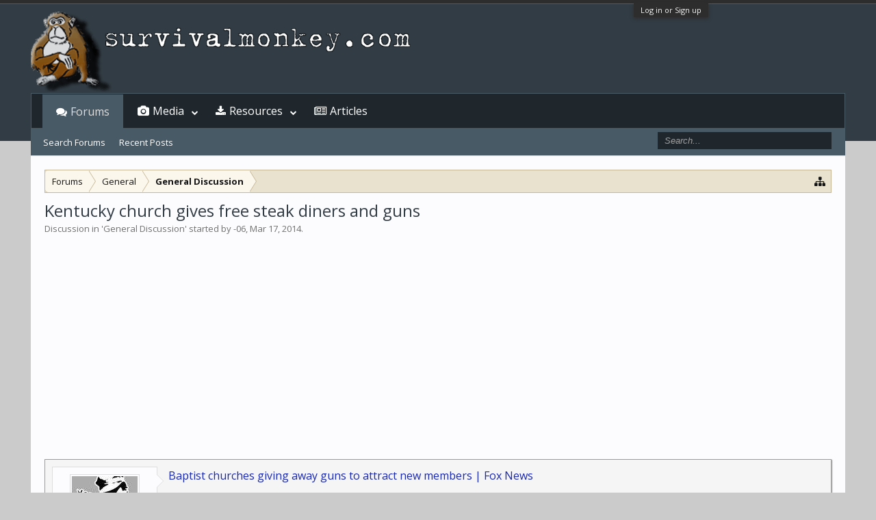

--- FILE ---
content_type: text/html; charset=UTF-8
request_url: https://www.survivalmonkey.com/threads/kentucky-church-gives-free-steak-diners-and-guns.43844/
body_size: 10685
content:
<!DOCTYPE html>
<html id="XenForo" lang="en-US" dir="LTR" class="Public NoJs GalleryLazyLoader LoggedOut NoSidebar RunDeferred Responsive" xmlns:fb="http://www.facebook.com/2008/fbml">
<head>

	<meta charset="utf-8" />
	<meta http-equiv="X-UA-Compatible" content="IE=Edge,chrome=1" />
	
		

	<meta name="viewport" content="width=device-width, initial-scale=1" />

<meta property="rellect-viewport" content="width=device-width, initial-scale=1" />
	
	
		<base href="https://www.survivalmonkey.com/" />
	

	<title>Kentucky church gives free steak diners and guns | Survival Monkey Forums</title>
	
	<noscript><style>.JsOnly, .jsOnly { display: none !important; }</style></noscript>
	<link rel="stylesheet" href="css.php?css=xenforo,form,public&amp;style=18&amp;dir=LTR&amp;d=1672725230" />
	<link rel="stylesheet" href="css.php?css=bb_code,jquery.qtip.min,kwm,likes_summary,login_bar,message,message_user_info,nat_public_css,thread_view,xengallery_tab_links&amp;style=18&amp;dir=LTR&amp;d=1672725230" />
	
	
		<link rel="stylesheet" href="https://www.survivalmonkey.com//styles/flatawesome/font-awesome/css/font-awesome.min.css">
	
	
		<link href='//fonts.googleapis.com/css?family=Open+Sans:400,700' rel='stylesheet' type='text/css'>

	
	<link rel="apple-touch-icon" href="https://www.survivalmonkey.com/styles/flatawesome/xenforo/logo2.og.png" />
	<link rel="alternate" type="application/rss+xml" title="RSS feed for Survival Monkey Forums" href="forums/-/index.rss" />
	
	
	<link rel="canonical" href="https://www.survivalmonkey.com/threads/kentucky-church-gives-free-steak-diners-and-guns.43844/" />
	<meta name="description" content="Baptist churches giving away guns to attract new members | Fox News

Anyone want to move to Kentuck????" />	<meta property="og:site_name" content="Survival Monkey Forums" />
	<meta property="og:image" content="https://d3axvdqkyu09xk.cloudfront.net/data/avatars/m/3/3486.jpg?1440225192" />
	<meta property="og:image" content="https://www.survivalmonkey.com/styles/flatawesome/xenforo/logo2.og.png" />
	<meta property="og:type" content="article" />
	<meta property="og:url" content="https://www.survivalmonkey.com/threads/kentucky-church-gives-free-steak-diners-and-guns.43844/" />
	<meta property="og:title" content="Kentucky church gives free steak diners and guns" />
	<meta property="og:description" content="Baptist churches giving away guns to attract new members | Fox News

Anyone want to move to Kentuck????" />
	
	
	

</head>

<body class="node11 node3 SelectQuotable">



	

<div id="loginBar">
	<div class="pageWidth">
		<div class="pageContent">	
			<h3 id="loginBarHandle">
				<label for="LoginControl"><a href="login/" class="concealed noOutline">Log in or Sign up</a></label>
			</h3>
			
			<span class="helper"></span>

			
		</div>
	</div>
</div>

<div class="topHelper"></div>
<div id="headerMover">
	<div id="headerProxy"></div>

<div id="content" class="thread_view">
	<div class="pageWidth">
		<div class="pageContent">
			<!-- main content area -->
			
			
			
			
						
						


						
						
						<div class="breadBoxTop ">
							
							

<nav>
	
		
			
				
			
		
			
				
			
		
	

	<fieldset class="breadcrumb">
		<a href="misc/quick-navigation-menu?selected=node-11" class="OverlayTrigger jumpMenuTrigger" data-cacheOverlay="true" title="Open quick navigation"><i class="fa fa-sitemap"></i></a>
			
		<div class="boardTitle"><strong>Survival Monkey Forums</strong></div>
		
		<span class="crumbs">
			
			
			
				<span class="crust selectedTabCrumb" itemscope="itemscope" itemtype="http://data-vocabulary.org/Breadcrumb">
					<a href="https://www.survivalmonkey.com/" class="crumb" rel="up" itemprop="url"><span itemprop="title">Forums</span></a>
					<span class="arrow"><span>&gt;</span></span>
				</span>
			
			
			
				
					<span class="crust" itemscope="itemscope" itemtype="http://data-vocabulary.org/Breadcrumb">
						<a href="https://www.survivalmonkey.com/categories/general.3/" class="crumb" rel="up" itemprop="url"><span itemprop="title">General</span></a>
						<span class="arrow"><span>&gt;</span></span>
					</span>
				
					<span class="crust" itemscope="itemscope" itemtype="http://data-vocabulary.org/Breadcrumb">
						<a href="https://www.survivalmonkey.com/forums/general-discussion.11/" class="crumb" rel="up" itemprop="url"><span itemprop="title">General Discussion</span></a>
						<span class="arrow"><span>&gt;</span></span>
					</span>
				
			
		</span>
	</fieldset>
</nav>
						</div>
						
						
						
					
						<!--[if lt IE 8]>
							<p class="importantMessage">You are using an out of date browser. It  may not display this or other websites correctly.<br />You should upgrade or use an <a href="https://www.google.com/chrome/browser/" target="_blank">alternative browser</a>.</p>
						<![endif]-->

						
						

						
						
						
						
												
							<!-- h1 title, description -->
							<div class="titleBar">
								
								<h1>
Kentucky church gives free steak diners and guns</h1>
								
								<p id="pageDescription" class="muted ">
	Discussion in '<a href="forums/general-discussion.11/">General Discussion</a>' started by <a href="members/06.3486/" class="username" dir="auto">-06</a>, <a href="threads/kentucky-church-gives-free-steak-diners-and-guns.43844/"><span class="DateTime" title="Mar 17, 2014 at 11:08">Mar 17, 2014</span></a>.
</p>
							</div>
						
						
						
						




<!-- Mobile page anchor -->
<script async src="//pagead2.googlesyndication.com/pagead/js/adsbygoogle.js"></script>
<script>
  (adsbygoogle = window.adsbygoogle || []).push({
    google_ad_client: "ca-pub-9826449513828678",
    enable_page_level_ads: true
  });
</script>
<!-- Mobile page anchor -->




<script async src="//pagead2.googlesyndication.com/pagead/js/adsbygoogle.js"></script>
<!-- Res above content -->
<ins class="adsbygoogle"
     style="display:block"
     data-ad-client="ca-pub-9826449513828678"
     data-ad-slot="5686279537"
     data-ad-format="auto"></ins>
<script>
(adsbygoogle = window.adsbygoogle || []).push({});
</script>
<br />




						
						<!-- main template -->
						

	



























	






<div class="pageNavLinkGroup">
	<div class="linkGroup SelectionCountContainer">
		
		
	</div>

	
</div>





<form action="inline-mod/post/switch" method="post"
	class="InlineModForm section"
	data-cookieName="posts"
	data-controls="#InlineModControls"
	data-imodOptions="#ModerationSelect option">

	<ol class="messageList" id="messageList">
		
			
				


<li id="post-306996" class="message   " data-author="-06">

	

<div class="messageUserInfo" itemscope="itemscope" itemtype="http://data-vocabulary.org/Person">	
<div class="messageUserBlock ">
	
		<div class="avatarHolder">
			<span class="helper"></span>
			<a href="members/06.3486/" class="avatar Av3486m" data-avatarhtml="true"><img src="https://d3axvdqkyu09xk.cloudfront.net/data/avatars/m/3/3486.jpg?1440225192" width="96" height="96" alt="-06" /></a>
			
			<!-- slot: message_user_info_avatar -->
		</div>
	


	
		<h3 class="userText">
			<a href="members/06.3486/" class="username" dir="auto" itemprop="name">-06</a>
			<em class="userTitle" itemprop="title">Monkey+++</em>
			
			<!-- slot: message_user_info_text -->
		</h3>
	
		
	
		


	<span class="arrow"><span></span></span>
</div>
</div>

	<div class="messageInfo primaryContent">
		
		
		
		
		
		<div class="messageContent">		
			<article>
				<blockquote class="messageText SelectQuoteContainer ugc baseHtml">
					
					<a href="http://www.foxnews.com/us/2014/03/16/baptist-churches-raffle-off-guns-to-attract-new-members/" target="_blank" class="externalLink" rel="nofollow">Baptist churches giving away guns to attract new members | Fox News</a><br />
<br />
Anyone want to move to Kentuck????<br /><script async src="//pagead2.googlesyndication.com/pagead/js/adsbygoogle.js"></script>
<!-- Res Inside Post -->
<ins class="adsbygoogle"
     style="display:block"
     data-ad-client="ca-pub-9826449513828678"
     data-ad-slot="7302613531"
     data-ad-format="auto"></ins>
<script>
(adsbygoogle = window.adsbygoogle || []).push({});
</script>


					<div class="messageTextEndMarker">&nbsp;</div>
				</blockquote>
			</article>
			
			
		</div>
		
		
		
		
		
		
		
				
		<div class="messageMeta ToggleTriggerAnchor">
			
			<div class="privateControls">
				
				<span class="item muted">
					<span class="authorEnd"><a href="members/06.3486/" class="username author" dir="auto">-06</a>,</span>
					<a href="threads/kentucky-church-gives-free-steak-diners-and-guns.43844/" title="Permalink" class="datePermalink"><span class="DateTime" title="Mar 17, 2014 at 11:08">Mar 17, 2014</span></a>
				</span>
				
				
				
				
				
				
				
				
				
				
				
			</div>
			
			<div class="publicControls">
				<a href="threads/kentucky-church-gives-free-steak-diners-and-guns.43844/" title="Permalink" class="item muted postNumber hashPermalink OverlayTrigger" data-href="posts/306996/permalink">#1</a>
				
				
				
				
			</div>
		</div>
	
		
		<div id="likes-post-306996">
	
	<div class="likesSummary secondaryContent">
		<span class="LikeText">
			<a href="members/motomom34.9383/" class="username" dir="auto">Motomom34</a>, <a href="members/mike.9905/" class="username" dir="auto">Mike</a> and <a href="members/swampbilly.12654/" class="username" dir="auto">swampbilly</a> like this.
		</span>
	</div>
</div>
	</div>

	
	
	
<div class="underPost" style="padding-top:30px;text-align:center">
</div>
	
</li>
			
		
			
				


<li id="post-307068" class="message   " data-author="Mike">

	

<div class="messageUserInfo" itemscope="itemscope" itemtype="http://data-vocabulary.org/Person">	
<div class="messageUserBlock ">
	
		<div class="avatarHolder">
			<span class="helper"></span>
			<a href="members/mike.9905/" class="avatar Av9905m" data-avatarhtml="true"><img src="https://d3axvdqkyu09xk.cloudfront.net/data/avatars/m/9/9905.jpg?1394331364" width="96" height="96" alt="Mike" /></a>
			
			<!-- slot: message_user_info_avatar -->
		</div>
	


	
		<h3 class="userText">
			<a href="members/mike.9905/" class="username" dir="auto" itemprop="name">Mike</a>
			<em class="userTitle" itemprop="title">Ol' Army Sergeant Monkey</em>
			
			<!-- slot: message_user_info_text -->
		</h3>
	
		
	
		


	<span class="arrow"><span></span></span>
</div>
</div>

	<div class="messageInfo primaryContent">
		
		
		
		
		
		<div class="messageContent">		
			<article>
				<blockquote class="messageText SelectQuoteContainer ugc baseHtml">
					
					<div class="bbCodeBlock bbCodeQuote" data-author="-06">
	<aside>
		
			<div class="attribution type">-06 said:
				
					<a href="goto/post?id=306996#post-306996" class="AttributionLink">&uarr;</a>
				
			</div>
		
		<blockquote class="quoteContainer"><div class="quote"><a href="http://www.foxnews.com/us/2014/03/16/baptist-churches-raffle-off-guns-to-attract-new-members/" target="_blank" class="externalLink" rel="nofollow">Baptist churches giving away guns to attract new members | Fox News</a><br />
 <br />
Anyone want to move to Kentuck????</div><div class="quoteExpand">Click to expand...</div></blockquote>
	</aside>
</div> It&#039;s on my list right after Texas. Worked there right after retiring from the Army. It&#039;s a friendly and beautiful state, all four seasons, all visit but none overstay their welcome, typically<br />
<br />
But I&#039;m not giving up Catholicism to get a gun.
					<div class="messageTextEndMarker">&nbsp;</div>
				</blockquote>
			</article>
			
			
		</div>
		
		
		
			<div class="editDate">
			
				Last edited by a moderator: <span class="DateTime" title="Mar 18, 2014 at 13:34">Mar 18, 2014</span>
			
			</div>
		
		
		
			
				<div class="baseHtml signature messageText ugc"><aside>&quot;I prefer dangerous freedom over peaceful slavery &quot;- Thomas Jefferson<br />
<br />
&quot;Those who surrender freedom for security will not have, nor do they deserve, either one.&quot; - Benjamin Franklin<br />
<br />
&quot;Duty, then, is the sublimest word in our language. Do your duty in all things. You cannot do more; you should never wish to do less.&quot;- Robert E. Lee<br />
<br />
&quot;Experience hath shewn, that even under the best forms of government those entrusted with power have, in time, and by slow operations, perverted it into tyranny.&quot; - Thomas Jefferson<br />
<br />
<b>&quot;If the Constitution and the Union established by our forefathers&quot; were &quot;restored&quot; then there will be no truer supporters of that union and that Constitution than the Southern people. Every brave people who considered their rights attacked and their Constitutional liberties invaded, would have done as we did. Our conduct was not caused by any insurrectionary spirit nor can it be termed rebellion, for our construction of the Constitution under which we lived and acted was the same from its adoption and for eighty years we have been taught and educated by the founders of the Republic and their written declaration which controlled our consciences and actions.&quot;(General R.E. Lee) </b></aside></div>
			
		
		
		
				
		<div class="messageMeta ToggleTriggerAnchor">
			
			<div class="privateControls">
				
				<span class="item muted">
					<span class="authorEnd"><a href="members/mike.9905/" class="username author" dir="auto">Mike</a>,</span>
					<a href="threads/kentucky-church-gives-free-steak-diners-and-guns.43844/#post-307068" title="Permalink" class="datePermalink"><span class="DateTime" title="Mar 17, 2014 at 18:13">Mar 17, 2014</span></a>
				</span>
				
				
				
				
				
				
				
				
				
				
				
			</div>
			
			<div class="publicControls">
				<a href="threads/kentucky-church-gives-free-steak-diners-and-guns.43844/#post-307068" title="Permalink" class="item muted postNumber hashPermalink OverlayTrigger" data-href="posts/307068/permalink">#2</a>
				
				
				
				
			</div>
		</div>
	
		
		<div id="likes-post-307068"></div>
	</div>

	
	
	

	
</li>
			
		
		
	</ol>

	

	<input type="hidden" name="_xfToken" value="" />

</form>

	<div class="pageNavLinkGroup">
			
				
					<div class="linkGroup">
						
							<label for="LoginControl"><a href="login/" class="concealed element">(You must log in or sign up to reply here.)</a></label>
						
					</div>
				
			
			<div class="linkGroup" style="display: none"><a href="javascript:" class="muted JsOnly DisplayIgnoredContent Tooltip" title="Show hidden content by ">Show Ignored Content</a></div>

			
	</div>



						
						
							<!-- login form, to be moved to the upper drop-down -->
							







<form action="login/login" method="post" class="xenForm " id="login" style="display:none">

	

	<div class="ctrlWrapper">
		<dl class="ctrlUnit">
			<dt><label for="LoginControl">Username or email address:</label></dt>
			<dd><input type="text" name="login" id="LoginControl" class="textCtrl" tabindex="101" /></dd>
		</dl>
	
	
		<dl class="ctrlUnit">
			<dt>
				<label for="ctrl_password">Do you already have an account?</label>
			</dt>
			<dd>
				<ul>
					<li><label for="ctrl_not_registered"><input type="radio" name="register" value="1" id="ctrl_not_registered" tabindex="105" />
						No, create an account now.</label></li>
					<li><label for="ctrl_registered"><input type="radio" name="register" value="0" id="ctrl_registered" tabindex="105" checked="checked" class="Disabler" />
						Yes, my password is:</label></li>
					<li id="ctrl_registered_Disabler">
						<input type="password" name="password" class="textCtrl" id="ctrl_password" tabindex="102" />
						<div class="lostPassword"><a href="lost-password/" class="OverlayTrigger OverlayCloser" tabindex="106">Forgot your password?</a></div>
					</li>
				</ul>
			</dd>
		</dl>
	
		
		<dl class="ctrlUnit submitUnit">
			<dt></dt>
			<dd>
				<input type="submit" class="button primary" value="Log in" tabindex="104" data-loginPhrase="Log in" data-signupPhrase="Sign up" />
				<label for="ctrl_remember" class="rememberPassword"><input type="checkbox" name="remember" value="1" id="ctrl_remember" tabindex="103" checked="checked" /> Stay logged in</label>
			</dd>
		</dl>
	</div>

	<input type="hidden" name="cookie_check" value="1" />
	<input type="hidden" name="redirect" value="/threads/kentucky-church-gives-free-steak-diners-and-guns.43844/" />
	<input type="hidden" name="_xfToken" value="" />

</form>
						
						
					
			
						
			<div class="breadBoxBottom">

<nav>
	

	<fieldset class="breadcrumb">
		<a href="misc/quick-navigation-menu?selected=node-11" class="OverlayTrigger jumpMenuTrigger" data-cacheOverlay="true" title="Open quick navigation"><i class="fa fa-sitemap"></i></a>
			
		<div class="boardTitle"><strong>Survival Monkey Forums</strong></div>
		
		<span class="crumbs">
			
			
			
				<span class="crust selectedTabCrumb">
					<a href="https://www.survivalmonkey.com/" class="crumb"><span>Forums</span></a>
					<span class="arrow"><span>&gt;</span></span>
				</span>
			
			
			
				
					<span class="crust">
						<a href="https://www.survivalmonkey.com/categories/general.3/" class="crumb"><span>General</span></a>
						<span class="arrow"><span>&gt;</span></span>
					</span>
				
					<span class="crust">
						<a href="https://www.survivalmonkey.com/forums/general-discussion.11/" class="crumb"><span>General Discussion</span></a>
						<span class="arrow"><span>&gt;</span></span>
					</span>
				
			
		</span>
	</fieldset>
</nav></div>
			
						
			



<div align="right">
<a href="https://www.survivalmonkey.com/threads/survivalmonkey-com-is-now-fully-ssl-tls-encrypted.49528/">
<img src="https://da0i9h5lfa3t0.cloudfront.net/images/positivessl3io.png"  width="155" height="58" alt="survivalmonkey SSL seal" title="SSL/TLS Fingerprint: 9F:AA:8C:08:E3:B9:A2:70:33:33:E7:DC:2C:67:E4:26:C8:6E:7D:F1" /></a>
&nbsp;&nbsp;&nbsp;&nbsp;&nbsp;&nbsp;
<a href="https://www.survivalmonkey.com/warrant_canary.txt" target="_blank">
<img src="https://da0i9h5lfa3t0.cloudfront.net/images/canaryio.png" width="60" height="60" alt="survivalmonkey.com warrant canary" title="Warrant Canary" /></a>
</div>
<div style="float: left;"><i class="fa fa-btc fa-2x" style="color:#CC9900"></i> <a href="bitcoin:17282WuJHksJ9798f34razfKbPATqTq9E7?label=survivalmonkey-resources">17282WuJHksJ9798f34razfKbPATqTq9E7</a></div>

 

<!-- viglink -->

<!-- End viglink Code -->

						
		</div>
	</div>
</div>

<header>
	


<div id="header">
	<div id="logoBlock">
	<div class="pageWidth">
		<div class="pageContent">
			

			
			<div id="logo"><a href="https://www.survivalmonkey.com/">
				<span></span>
				
				

	<img src="/styles/default/xenforo/logosm-io.png" alt="Survival Monkey Forums" />

				
			</a></div>
			
			<span class="helper"></span>
		</div>
	</div>
</div>
	

<div id="navigation" class="pageWidth withSearch">
	<div class="pageContent">
		<nav>

<div class="navTabs">
	<ul class="publicTabs">
	
		<!-- home -->

		
		
		
		<!-- extra tabs: home -->
		
		
		
		<!-- forums -->
		
			<li class="navTab forums selected">
			
				<a href="https://www.survivalmonkey.com/" class="navLink">Forums</a>
				<a href="https://www.survivalmonkey.com/" class="SplitCtrl" rel="Menu"><i class="fa fa-bars"></i></a>
				
				<div class="tabLinks forumsTabLinks">
					<div class="primaryContent menuHeader">
						<h3>Forums</h3>
						<div class="muted">Quick Links</div>
					</div>
					<ul class="secondaryContent blockLinksList">
					
						
						<li><a href="search/?type=post">Search Forums</a></li>
						



						<li><a href="find-new/posts" rel="nofollow">Recent Posts</a></li>
					
					</ul>
				</div>
			</li>
		
		
		
		<!-- extra tabs: middle -->
		
		
			
				<li class="navTab xengallery Popup PopupControl PopupClosed">
			
				<a href="https://www.survivalmonkey.com/media/albums" class="navLink">Media</a>
				<a href="https://www.survivalmonkey.com/media/albums" class="SplitCtrl" rel="Menu"><i class="fa fa-bars"></i></a>
				
				<div class="Menu JsOnly tabMenu xengalleryTabLinks">
					<div class="primaryContent menuHeader">
						<h3>Media</h3>
						<div class="muted">Quick Links</div>
					</div>
					

<ul class="secondaryContent blockLinksList xengallery">
	
	
		<li><a href="search/?type=xengallery_media">Search Media</a></li>
	
	
	
		
		
	
	<li><a href="find-new/media" rel="nofollow">New Media</a></li>
</ul>
				</div>
			</li>
			
		
			
				<li class="navTab resources Popup PopupControl PopupClosed">
			
				<a href="https://www.survivalmonkey.com/resources/" class="navLink">Resources</a>
				<a href="https://www.survivalmonkey.com/resources/" class="SplitCtrl" rel="Menu"><i class="fa fa-bars"></i></a>
				
				<div class="Menu JsOnly tabMenu resourcesTabLinks">
					<div class="primaryContent menuHeader">
						<h3>Resources</h3>
						<div class="muted">Quick Links</div>
					</div>
					<ul class="secondaryContent blockLinksList">
	<li><a href="search/?type=resource_update">Search Resources</a></li>
	<li><a href="resources/authors">Most Active Authors</a></li>
	<li><a href="resources/reviews">Latest Reviews</a></li>
	
	
	
</ul>
				</div>
			</li>
			
		
		
		
		
		<!-- members -->
						
		
		<!-- extra tabs: end -->
		
		
			
				<li class="navTab nodetab90 PopupClosed">
					<a href="https://www.survivalmonkey.com/forums/survival-articles.90/" class="navLink">Articles</a>

					
				</li>
			
		
		

		<!-- responsive popup -->
		<li class="navTab navigationHiddenTabs Popup PopupControl PopupClosed" style="display:none">	
						
			<a rel="Menu" class="navLink NoPopupGadget"><span class="menuIcon">Menu</span></a>
			
			<div class="Menu JsOnly blockLinksList primaryContent" id="NavigationHiddenMenu"></div>
		</li>
			
		
		<!-- no selection -->
		
		
	</ul>
	
	
</div>

<span class="helper"></span>
			
		</nav>	
	</div>
</div>
	

<div id="searchBar" class="pageWidth">
	
	<span id="QuickSearchPlaceholder" title="Search"><i class="fa fa-search"></i></span>
	<fieldset id="QuickSearch">
		<form action="search/search" method="post" class="formPopup">
			
			<div class="primaryControls">
				<!-- block: primaryControls -->
				<input type="search" name="keywords" value="" class="textCtrl" placeholder="Search..." title="Enter your search and hit enter" id="QuickSearchQuery" />				
				<!-- end block: primaryControls -->
			</div>
			
			<div class="secondaryControls">
				<div class="controlsWrapper">
				
					<!-- block: secondaryControls -->
					<dl class="ctrlUnit">
						<dt></dt>
						<dd><ul>
							<li><label><input type="checkbox" name="title_only" value="1"
								id="search_bar_title_only" class="AutoChecker"
								data-uncheck="#search_bar_thread" /> Search titles only</label></li>
						</ul></dd>
					</dl>
				
					<dl class="ctrlUnit">
						<dt><label for="searchBar_users">Posted by Member:</label></dt>
						<dd>
							<input type="text" name="users" value="" class="textCtrl AutoComplete" id="searchBar_users" />
							<p class="explain">Separate names with a comma.</p>
						</dd>
					</dl>
				
					<dl class="ctrlUnit">
						<dt><label for="searchBar_date">Newer Than:</label></dt>
						<dd><input type="date" name="date" value="" class="textCtrl" id="searchBar_date" /></dd>
					</dl>
					
					
					<dl class="ctrlUnit">
						<dt></dt>
						<dd><ul>
								
									<li><label title="Search only Kentucky church gives free steak diners and guns"><input type="checkbox" name="type[post][thread_id]" value="43844"
	id="search_bar_thread" class="AutoChecker"
	data-uncheck="#search_bar_title_only, #search_bar_nodes" /> Search this thread only</label></li>
								
									<li><label title="Search only General Discussion"><input type="checkbox" name="nodes[]" value="11"
	id="search_bar_nodes" class="Disabler AutoChecker" checked="checked"
	data-uncheck="#search_bar_thread" /> Search this forum only</label>
	<ul id="search_bar_nodes_Disabler">
		<li><label><input type="checkbox" name="type[post][group_discussion]" value="1"
			id="search_bar_group_discussion" class="AutoChecker"
			data-uncheck="#search_bar_thread" /> Display results as threads</label></li>
	</ul></li>
								
						</ul></dd>
					</dl>
					
				</div>
				<!-- end block: secondaryControls -->
				
				<dl class="ctrlUnit submitUnit">
					<dt></dt>
					<dd>
						<input type="submit" value="Search" class="button primary Tooltip" title="Find Now" />
						<div class="Popup" id="commonSearches">
							<a rel="Menu" class="button NoPopupGadget Tooltip" title="Useful Searches" data-tipclass="flipped"><span class="arrowWidget"></span></a>
							<div class="Menu">
								<div class="primaryContent menuHeader">
									<h3>Useful Searches</h3>
								</div>
								<ul class="secondaryContent blockLinksList">
									<!-- block: useful_searches -->
									<li><a href="find-new/posts?recent=1" rel="nofollow">Recent Posts</a></li>
									
									<!-- end block: useful_searches -->
								</ul>
							</div>
						</div>
						<a href="search/" class="button moreOptions Tooltip" title="Advanced Search">More...</a>
					</dd>
				</dl>
				
			</div>
			
			<input type="hidden" name="_xfToken" value="" />
		</form>		
	</fieldset>
	
</div>
</div>

	
	
</header>

</div>

<footer>
	


<div class="footer">
	<div class="pageWidth">
		<div class="pageContent">
			
			<dl class="choosers">
				
					<dt>Style</dt>
					<dd><a href="misc/style?redirect=%2Fthreads%2Fkentucky-church-gives-free-steak-diners-and-guns.43844%2F" class="OverlayTrigger Tooltip" title="Style Chooser" rel="nofollow"><i class="fa fa-tint"></i> Monkeystyle</a></dd>
				
				
					<dt>Language</dt>
					<dd><a href="misc/language?redirect=%2Fthreads%2Fkentucky-church-gives-free-steak-diners-and-guns.43844%2F" class="OverlayTrigger Tooltip" title="12 or 24 Hour Time Chooser" rel="nofollow"><i class="fa fa-clock-o"></i> 24 Hour Time</a></dd>
				
			</dl>
			

	

<dl class="choosers">
	<dt>View</dt>
	<dd>


<a class="rellect_desktop_version JsOnly" href="javascript:void(0)" rel="nofollow" style="display:none;">Desktop Version</a></dd>
</dl>

						
			<ul class="footerLinks">
			

				
					<li><a href="misc/contact" class="OverlayTrigger" data-overlayOptions="{&quot;fixed&quot;:false}"><i class="fa fa-envelope"></i> Contact</a></li>
				
				<li><a href="help/"><i class="fa fa-question-circle"></i> Help</a></li>
				<li><a href="https://www.survivalmonkey.com/" class="homeLink"><i class="fa fa-home"></i> Home</a></li>
				<li><a href="/threads/kentucky-church-gives-free-steak-diners-and-guns.43844/#navigation" class="topLink"><i class="fa fa-caret-square-o-up"></i> Top</a></li>
				<li><a href="forums/-/index.rss" rel="alternate" target="_blank"
					title="RSS feed for Survival Monkey Forums"><i class="fa fa-rss-square"></i> RSS</a></li>
			
			</ul>
			
			<span class="helper"></span>
		</div>
	</div>
</div>

<div class="footerLegal">
	<div class="pageWidth">
		<div class="pageContent">
			<ul id="legal">
			
				<li><a href="https://www.survivalmonkey.com/resources/site-rules-code-of-conduct.382/">Terms and Rules</a></li>
				<li><a href="https://www.survivalmonkey.com/threads/survivalmonkey-com-privacy-statement.136/">Privacy Policy</a></li>
			
			</ul>
			
			<div id="copyright"><div><a href="https://marketplace.digitalpoint.com/digital-point-ad-positioning.989/item" target="_blank">Advertising Positioning</a> by <a href="https://www.digitalpoint.com/" target="_blank">Digital Point</a></div><a href="https://xenforo.com" class="concealed">Forum software by XenForo&trade; <span>&copy;2010-2017 XenForo Ltd.</span></a>  <span>|</span> <a href="https://pixelexit.com" rel="nofollow" class="peCopyright Tooltip" title="Free, Premium and Custom Xenforo styles!"> XenForo style by Pixel Exit</a></div>
			
		
			
			
			<span class="helper"></span>
		</div>
	</div>	
	
</div>

<div class="bottomHelper"></div>


</footer>






<!-- Flat Awesome Version: 1.5.14 -->
<script>
			var _b = document.getElementsByTagName('base')[0], _bH = "https://www.survivalmonkey.com/";
			if (_b && _b.href != _bH) _b.href = _bH;
		</script><script src="https://ajax.googleapis.com/ajax/libs/jquery/1.11.0/jquery.min.js"></script><script>if (!window.jQuery) { document.write('<scr'+'ipt type="text/javascript" src="https://d3axvdqkyu09xk.cloudfront.net/js/jquery/jquery-1.11.0.min.js"><\/scr'+'ipt>'); }</script><script src="https://d3axvdqkyu09xk.cloudfront.net/js/xenforo/xenforo.js?_v=0835171a"></script><script src="https://d3axvdqkyu09xk.cloudfront.net/js/phc/keywordmanagement/jquery.qtip.min.js?_v=0835171a"></script><script src="https://d3axvdqkyu09xk.cloudfront.net/js/phc/keywordmanagement/kwm.js?_v=0835171a"></script><script type="text/javascript" language="javascript" src="//c.amazon-adsystem.com/aax2/getads.js"></script><script type="text/javascript" language="javascript">
//<![CDATA[
aax_getad_mpb({
  "slot_uuid":"ada3c870-3983-4900-8beb-d228f240df5c"
});
//]]>
</script><script type="text/javascript" language="javascript" src="//c.amazon-adsystem.com/aax2/getads.js"></script><script type="text/javascript" language="javascript">
//<![CDATA[
aax_getad_mpb({
  "slot_uuid":"59297b04-bc23-4e19-8754-3b50c4302dc9"
});
//]]>
</script><script type="text/javascript" language="javascript" src="//c.amazon-adsystem.com/aax2/getads.js"></script><script type="text/javascript" language="javascript">
//<![CDATA[
aax_getad_mpb({
  "slot_uuid":"59297b04-bc23-4e19-8754-3b50c4302dc9"
});
//]]>
</script><script type="text/javascript">
  var vglnk = { key: 'ef20c927c4223161770e7aeb16a03db0' };

  (function(d, t) {
    var s = d.createElement(t); s.type = 'text/javascript'; s.async = true;
    s.src = '//cdn.viglink.com/api/vglnk.js';
    var r = d.getElementsByTagName(t)[0]; r.parentNode.insertBefore(s, r);
  }(document, 'script'));
</script><script>


jQuery.extend(true, XenForo,
{
	visitor: { user_id: 0 },
	serverTimeInfo:
	{
		now: 1770099796,
		today: 1770094800,
		todayDow: 2
	},
	_lightBoxUniversal: "0",
	_enableOverlays: "1",
	_animationSpeedMultiplier: "1",
	_overlayConfig:
	{
		top: "10%",
		speed: 200,
		closeSpeed: 100,
		mask:
		{
			color: "rgb(23, 23, 23)",
			opacity: "0.6",
			loadSpeed: 200,
			closeSpeed: 100
		}
	},
	_ignoredUsers: [],
	_loadedScripts: {"https:\/\/d3axvdqkyu09xk.cloudfront.net\/js\/phc\/keywordmanagement\/jquery.qtip.min.js?_v=0835171a":true,"https:\/\/d3axvdqkyu09xk.cloudfront.net\/js\/phc\/keywordmanagement\/kwm.js?_v=0835171a":true,"kwm":true,"jquery.qtip.min":true,"nat_public_css":true,"thread_view":true,"message":true,"bb_code":true,"message_user_info":true,"likes_summary":true,"login_bar":true,"xengallery_tab_links":true},
	_cookieConfig: { path: "/", domain: "", prefix: "xf_"},
	_csrfToken: "",
	_csrfRefreshUrl: "login/csrf-token-refresh",
	_jsVersion: "0835171a",
	_noRtnProtect: true,
	_noSocialLogin: false
});
jQuery.extend(XenForo.phrases,
{
	xengallery_lightbox_loading:	"Loading...",
	xengallery_lightbox_close:	"Close (Esc)",
	xengallery_lightbox_previous:	"Previous (Left arrow key)",
	xengallery_lightbox_next:	"Next (Right arrow key)",
	xengallery_lightbox_counter:	"%curr% of %total%",
	xengallery_lightbox_error:	"The <a href=\"%url%\">media<\/a> could not be loaded.",
	xengallery_touch_error:		"This operation will not work from a touch enabled device.",
	cancel: "Cancel",

	a_moment_ago:    "A moment ago",
	one_minute_ago:  "1 minute ago",
	x_minutes_ago:   "%minutes% minutes ago",
	today_at_x:      "Today at %time%",
	yesterday_at_x:  "Yesterday at %time%",
	day_x_at_time_y: "%day% at %time%",

	day0: "Sunday",
	day1: "Monday",
	day2: "Tuesday",
	day3: "Wednesday",
	day4: "Thursday",
	day5: "Friday",
	day6: "Saturday",

	_months: "January,February,March,April,May,June,July,August,September,October,November,December",
	_daysShort: "Sun,Mon,Tue,Wed,Thu,Fri,Sat",

	following_error_occurred: "The following error occurred",
	server_did_not_respond_in_time_try_again: "The server did not respond in time. Please try again.",
	logging_in: "Logging in",
	click_image_show_full_size_version: "Click this image to show the full-size version.",
	show_hidden_content_by_x: "Show hidden content by {names}"
});

// Facebook Javascript SDK
XenForo.Facebook.appId = "";
XenForo.Facebook.forceInit = false;





</script><script> /* <![CDATA[ */ 
	/**
	 * Desktop Version For Mobiles
	 * by @rellect <https://xenforo.com/community/members/rellect.1110/>
	 */
	
	!function(a,d,g,h){XenForo.rellect=XenForo.rellect||{};XenForo.rellect.DesktopVersion=function(b){var c=976;!XenForo.isTouchBrowser()||a(d).width()>c||(this.$button=b.show().click(a.context(function(b){b.preventDefault();"1"==a.getCookie("desktop_version")?(this.mobile_viewport=this.mobile_viewport||a('meta[property="rellect-viewport"]').prop("content"),this.switchView(this.mobile_viewport,"minimum-scale=1, maximum-scale=1","Desktop Version",new Date(-1))):(this.desktop_viewport=this.desktop_viewport||"width="+c,this.switchView(this.desktop_viewport,"minimum-scale=0.3, maximum-scale=0.3","Mobile Version"))},this)))};XenForo.rellect.DesktopVersion.prototype={switchView:function(b,c,e,f){this.$viewport=this.$viewport||a('meta[name="viewport"]');this.$viewport.prop("content",b+","+c);this.$button.text(e);a.setCookie("desktop_version","1",f);setTimeout(a.context(function(){this.$viewport.prop("content",b);d.scrollTo(0,0);a.browser.webkit||a.browser.opera||location.reload()},this),100)}};XenForo.register(".rellect_desktop_version","XenForo.rellect.DesktopVersion")}(jQuery,this,document);
	// /* ]]> */ </script></body>
</html>

--- FILE ---
content_type: text/html; charset=utf-8
request_url: https://www.google.com/recaptcha/api2/aframe
body_size: 267
content:
<!DOCTYPE HTML><html><head><meta http-equiv="content-type" content="text/html; charset=UTF-8"></head><body><script nonce="ymqirIbyW16GNImYMYZANQ">/** Anti-fraud and anti-abuse applications only. See google.com/recaptcha */ try{var clients={'sodar':'https://pagead2.googlesyndication.com/pagead/sodar?'};window.addEventListener("message",function(a){try{if(a.source===window.parent){var b=JSON.parse(a.data);var c=clients[b['id']];if(c){var d=document.createElement('img');d.src=c+b['params']+'&rc='+(localStorage.getItem("rc::a")?sessionStorage.getItem("rc::b"):"");window.document.body.appendChild(d);sessionStorage.setItem("rc::e",parseInt(sessionStorage.getItem("rc::e")||0)+1);localStorage.setItem("rc::h",'1770099798227');}}}catch(b){}});window.parent.postMessage("_grecaptcha_ready", "*");}catch(b){}</script></body></html>